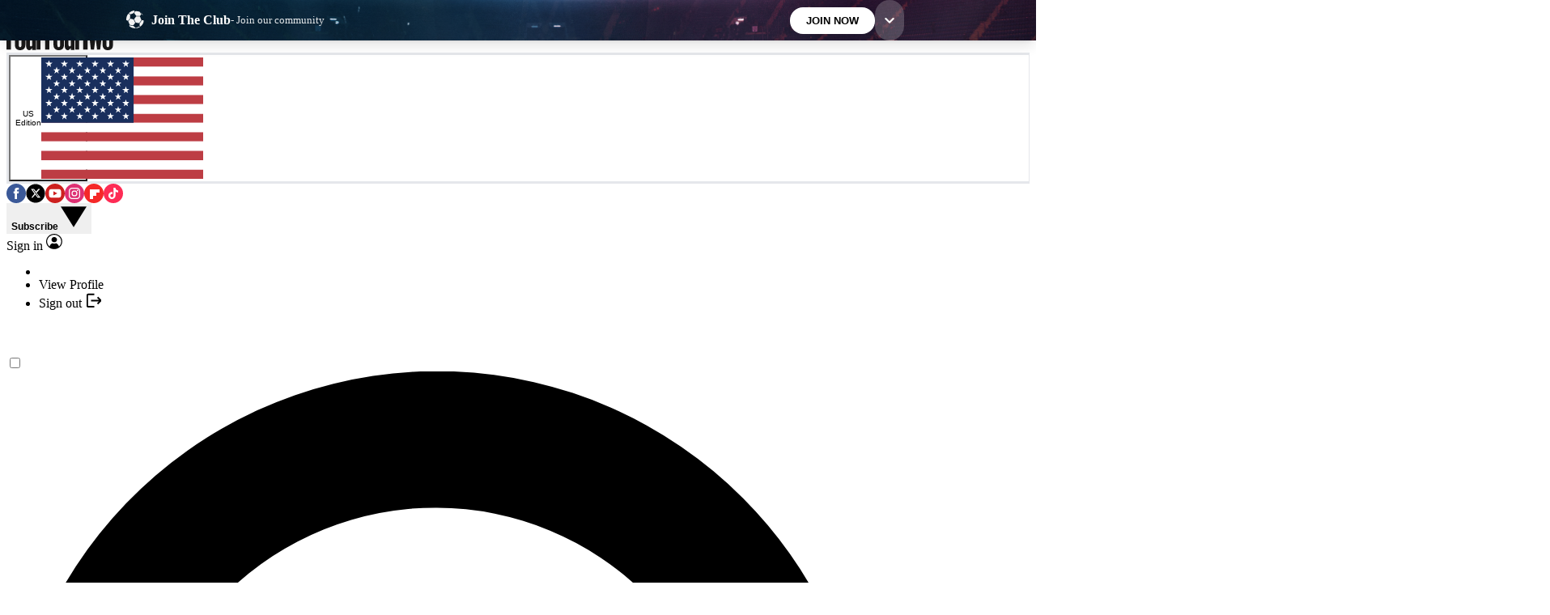

--- FILE ---
content_type: image/svg+xml
request_url: https://cdn.mos.cms.futurecdn.net/flexiimages/0qfroojnke1765207363.svg
body_size: 1471
content:
<svg xmlns="http://www.w3.org/2000/svg" width="21" height="22" viewBox="0 0 21 22" fill="none"><g clip-path="url(#clip0_421_27959)"><path d="M20.2683 11.1018C20.2266 11.0059 20.1223 10.949 20.014 10.9604L19.8406 10.9768L18.3772 11.1207C18.3055 11.127 18.2414 11.1636 18.1985 11.2191L15.6055 14.6579V14.673L15.7085 17.4341C15.7111 17.5174 15.758 17.5931 15.8323 17.6348L16.6932 18.1256C18.5649 16.7653 19.9488 14.8106 20.5449 12.5517C20.558 12.066 20.4758 11.5787 20.2683 11.1018Z" fill="#F2F2F2"></path><path d="M15.0555 14.2698C15.1482 14.2824 15.2408 14.2459 15.2955 14.1726L17.7216 10.9561C17.7737 10.8879 17.7854 10.7971 17.7502 10.7187L16.0351 6.75505L15.9855 6.75379L11.8195 6.61243C11.7374 6.60991 11.6591 6.64528 11.6094 6.70835L9.23422 9.76098C9.17683 9.83426 9.16773 9.93261 9.2095 10.0147L11.0381 13.5783C11.0747 13.6489 11.1438 13.6994 11.226 13.7109L12.2538 13.861L15.0555 14.2698Z" fill="#F2F2F2"></path><path d="M18.1261 4.12312L19.7318 5.45572C19.0483 4.16353 18.0857 3.03284 16.9209 2.13818L18.0727 4.06005C18.0869 4.08397 18.1053 4.10537 18.1261 4.12312Z" fill="#F2F2F2"></path><path d="M3.27267 3.33655L4.78175 4.29817C4.85084 4.34109 4.93567 4.34991 5.01128 4.32221L8.80557 2.89746C8.87335 2.87216 8.92553 2.81917 8.95038 2.75231L9.69647 0.747119H9.69907L9.40436 0C7.0239 0.225835 4.87699 1.22535 3.23741 2.73583L3.16441 3.08541C3.14347 3.18246 3.18654 3.28216 3.27267 3.33655Z" fill="#F2F2F2"></path><path d="M4.40869 8.91744C4.44136 8.87577 4.45957 8.82655 4.46217 8.77481L4.57694 4.93738C4.57954 4.85404 4.53647 4.77461 4.46348 4.72792L2.93995 3.75747C2.86566 3.70951 2.77042 3.70448 2.68948 3.74237L2.03214 4.05909C0.75532 5.73359 0 7.80438 0 10.0455C0 10.3155 0.0104092 10.5844 0.0326589 10.8481C0.0718237 10.8469 0.110988 10.8544 0.147421 10.8721L1.91348 11.6987C2.02043 11.748 2.1482 11.7189 2.22133 11.6293L3.27656 10.3194L4.40869 8.91744Z" fill="#F2F2F2"></path><path d="M10.7965 19.5324L8.75137 17.8074L8.35087 17.4692C8.31692 17.4401 8.27397 17.42 8.22831 17.4124L4.12226 16.7297C4.04132 16.7171 3.95923 16.7424 3.90054 16.7992L3.33181 17.357C3.31619 17.3722 3.30305 17.3899 3.29395 17.4075C5.16045 19.1021 7.67258 20.1419 10.4352 20.1419C10.5943 20.1419 10.7535 20.1382 10.9113 20.1319L10.8825 19.7003C10.8786 19.6346 10.8474 19.5754 10.7965 19.5324Z" fill="#F2F2F2"></path><path d="M15.3097 18.0641L11.591 19.5745C11.4918 19.615 11.4305 19.7108 11.437 19.8143L11.4552 20.0933C13.1992 19.9292 14.8178 19.35 16.203 18.4591L15.5339 18.0781C15.4662 18.0387 15.3828 18.0337 15.3097 18.0641Z" fill="#F2F2F2"></path><path d="M9.50908 3.12353L11.6273 5.98172C11.6717 6.04227 11.7447 6.08016 11.8217 6.08268L14.9417 6.18993L15.9486 6.22405C16.0335 6.22783 16.113 6.18993 16.1612 6.12309L17.4603 4.37784C17.5177 4.29966 17.5229 4.19619 17.4733 4.11412L15.9224 1.52847C15.8755 1.49058 15.8325 1.45647 15.7842 1.4187C12.9878 0.502518 11.155 0.718283 10.332 0.917682C10.2499 0.936691 10.186 0.994727 10.1573 1.07038L9.47643 2.89884C9.44897 2.97449 9.46081 3.05783 9.50908 3.12353Z" fill="#F2F2F2"></path><path d="M4.15483 16.1732L8.06518 16.8231C8.15913 16.8382 8.25307 16.8016 8.30914 16.7285L8.76039 16.1417L10.4195 13.9851C10.4755 13.9118 10.4846 13.8146 10.4429 13.7327L8.60386 10.145C8.5699 10.0795 8.50731 10.0314 8.43432 10.0151L4.91001 9.23776C4.81477 9.21636 4.71562 9.25035 4.65563 9.32487L3.60041 10.6347L2.49039 12.0102C2.43691 12.0783 2.4226 12.168 2.45383 12.2475L3.9629 16.0206C3.99569 16.1013 4.06751 16.1581 4.15483 16.1732Z" fill="#F2F2F2"></path></g><defs><clipPath id="clip0_421_27959"><rect width="20.7656" height="21.0469" fill="white"></rect></clipPath></defs></svg>

--- FILE ---
content_type: image/svg+xml
request_url: https://cdn.mos.cms.futurecdn.net/flexiimages/vyc9iqeqma1765211094.svg
body_size: 2334
content:
<svg xmlns="http://www.w3.org/2000/svg" width="40" height="40" viewBox="0 0 40 40" fill="none"><g clip-path="url(#clip0_424_28765)"><g clip-path="url(#clip1_424_28765)"><path d="M8.37598 37.814H30.9785C31.3133 37.814 31.6039 38.001 31.752 38.2739H7.60352C7.75159 38.0012 8.04137 37.814 8.37598 37.814ZM20.6396 23.7036C20.4643 27.1421 21.1314 30.229 22.6475 32.9019L16.5049 32.9028C18.0211 30.2291 18.6903 27.1438 18.5137 23.7036H20.6396ZM22.1846 21.3159C22.0764 21.4152 21.9344 21.4776 21.7773 21.478H21.2324C21.5569 21.4378 21.8748 21.3821 22.1846 21.3159ZM16.8789 21.2231C17.3298 21.3361 17.7914 21.4209 18.2568 21.478H17.373C17.1695 21.4773 16.9898 21.3764 16.8789 21.2231Z" stroke="#F2F2F2"></path><path d="M9.65036 19.2697C9.65036 19.1841 9.58367 19.1177 9.49768 19.1177C9.41168 19.1177 9.345 19.1841 9.345 19.2697C9.345 20.2206 8.57984 20.9844 7.62338 20.9844C7.53739 20.9844 7.4707 21.0508 7.4707 21.1364C7.4707 21.2221 7.53739 21.2885 7.62338 21.2885C8.57283 21.2885 9.345 22.0576 9.345 23.0032C9.345 23.0888 9.41169 23.1552 9.49768 23.1552C9.58367 23.1552 9.65036 23.0888 9.65036 23.0032C9.65036 22.0436 10.4243 21.2885 11.372 21.2885C11.458 21.2885 11.5247 21.2221 11.5247 21.1364C11.5247 21.0508 11.458 20.9844 11.372 20.9844C10.4173 20.9844 9.65036 20.2241 9.65036 19.2697Z" fill="#F2F2F2"></path><path d="M36.2307 10.5481C36.2307 10.4624 36.164 10.396 36.078 10.396C35.1233 10.396 34.3564 9.63395 34.3564 8.68136C34.3564 8.59571 34.2897 8.5293 34.2037 8.5293C34.1177 8.5293 34.0511 8.59746 34.0511 8.68136C34.0511 9.6322 33.2859 10.396 32.3294 10.396C32.2434 10.396 32.1768 10.4642 32.1768 10.5481C32.1768 10.6337 32.2434 10.7001 32.3294 10.7001C33.2789 10.7001 34.0511 11.4692 34.0511 12.4148C34.0511 12.5004 34.1177 12.5668 34.2037 12.5668C34.2897 12.5668 34.3564 12.4987 34.3564 12.4148C34.3564 11.4639 35.1216 10.7001 36.078 10.7001C36.164 10.7001 36.2307 10.632 36.2307 10.5481Z" fill="#F2F2F2"></path><path d="M7.2864 0.446497C7.2864 1.39734 6.52125 2.16114 5.56479 2.16114C5.47879 2.16114 5.41211 2.22756 5.41211 2.31321C5.41211 2.39885 5.4788 2.46527 5.56479 2.46527C6.51424 2.46527 7.2864 3.23435 7.2864 4.17991C7.2864 4.26556 7.35309 4.33198 7.43908 4.33198C7.52508 4.33198 7.59177 4.26556 7.59177 4.17991C7.59177 3.22907 8.35692 2.46527 9.31338 2.46527C9.39937 2.46527 9.46606 2.3971 9.46606 2.31321C9.46606 2.22756 9.39937 2.16114 9.31338 2.16114C8.36393 2.16114 7.59177 1.40432 7.59177 0.446497C7.59177 0.360849 7.52508 0.294434 7.43908 0.294434C7.35485 0.294434 7.2864 0.362599 7.2864 0.446497Z" fill="#F2F2F2"></path><path d="M10 36C10 34.3431 11.3431 33 13 33H26C27.6569 33 29 34.3431 29 36H10Z" fill="#F2F2F2"></path></g><path d="M28.7831 11.4831C28.7437 11.3895 28.6452 11.3341 28.543 11.3451L28.3793 11.3611L26.998 11.5015C26.9303 11.5076 26.8699 11.5434 26.8294 11.5975L24.3818 14.9524V14.9671L24.4791 17.6609C24.4816 17.7422 24.5259 17.816 24.596 17.8567L25.4085 18.3355C27.1752 17.0084 28.4814 15.1014 29.0441 12.8976C29.0565 12.4237 28.9788 11.9484 28.7831 11.4831Z" fill="#F2F2F2"></path><path d="M23.8618 14.5732C23.9492 14.5855 24.0365 14.5499 24.0882 14.4784L26.3781 11.3403C26.4273 11.2739 26.4384 11.1852 26.4052 11.1088L24.7863 7.24181L24.7395 7.24058L20.8073 7.10266C20.7298 7.10021 20.6559 7.13472 20.6091 7.19625L18.3671 10.1745C18.313 10.2459 18.3044 10.3418 18.3438 10.4219L20.0698 13.8986C20.1043 13.9675 20.1695 14.0168 20.2471 14.0279L21.2172 14.1745L23.8618 14.5732Z" fill="#F2F2F2"></path><path d="M26.7597 4.67381L28.2752 5.97391C27.6301 4.71324 26.7215 3.61013 25.6221 2.7373L26.7092 4.61229C26.7227 4.63562 26.74 4.6565 26.7597 4.67381Z" fill="#F2F2F2"></path><path d="M12.7419 3.90652L14.1663 4.84468C14.2315 4.88656 14.3116 4.89516 14.3829 4.86814L17.9643 3.47815C18.0282 3.45346 18.0775 3.40176 18.1009 3.33654L18.8051 1.38026H18.8076L18.5294 0.651367C16.2826 0.871693 14.2562 1.84683 12.7086 3.32045L12.6397 3.66151C12.6199 3.75619 12.6606 3.85346 12.7419 3.90652Z" fill="#F2F2F2"></path><path d="M13.8136 9.35211C13.8444 9.31146 13.8616 9.26344 13.8641 9.21296L13.9724 5.46914C13.9749 5.38784 13.9342 5.31034 13.8653 5.26478L12.4273 4.31802C12.3572 4.27123 12.2673 4.26631 12.1909 4.30328L11.5704 4.61228C10.3653 6.24593 9.65234 8.2662 9.65234 10.4526C9.65234 10.7161 9.66217 10.9784 9.68317 11.2357C9.72014 11.2345 9.7571 11.2418 9.79149 11.2591L11.4584 12.0655C11.5594 12.1136 11.68 12.0852 11.749 11.9979L12.745 10.7199L13.8136 9.35211Z" fill="#F2F2F2"></path><path d="M19.8413 19.7066L17.9109 18.0237L17.5329 17.6937C17.5008 17.6654 17.4603 17.6457 17.4172 17.6384L13.5416 16.9723C13.4652 16.9601 13.3877 16.9846 13.3323 17.0401L12.7955 17.5843C12.7808 17.599 12.7684 17.6164 12.7598 17.6336C14.5215 19.2869 16.8927 20.3013 19.5002 20.3013C19.6504 20.3013 19.8006 20.2976 19.9496 20.2915L19.9224 19.8705C19.9188 19.8064 19.8893 19.7485 19.8413 19.7066Z" fill="#F2F2F2"></path><path d="M24.101 18.275L20.591 19.7486C20.4975 19.788 20.4396 19.8816 20.4458 19.9826L20.463 20.2547C22.109 20.0947 23.6368 19.5295 24.9443 18.6604L24.3126 18.2886C24.2488 18.2503 24.1701 18.2454 24.101 18.275Z" fill="#F2F2F2"></path><path d="M18.6275 3.69876L20.6269 6.48722C20.6688 6.54629 20.7377 6.58326 20.8104 6.58572L23.7552 6.69035L24.7057 6.72364C24.7857 6.72732 24.8608 6.69035 24.9063 6.62514L26.1325 4.92247C26.1866 4.8462 26.1916 4.74525 26.1448 4.66517L24.681 2.1426C24.6366 2.10563 24.596 2.07235 24.5504 2.03551C21.9109 1.14168 20.1811 1.35218 19.4043 1.54671C19.3267 1.56526 19.2664 1.62188 19.2394 1.69569L18.5967 3.47954C18.5708 3.55335 18.582 3.63465 18.6275 3.69876Z" fill="#F2F2F2"></path><path d="M13.5741 16.4311L17.265 17.0652C17.3536 17.0799 17.4423 17.0442 17.4952 16.9728L17.9211 16.4004L19.4871 14.2964C19.5401 14.2249 19.5487 14.1301 19.5092 14.0501L17.7734 10.55C17.7413 10.486 17.6823 10.4392 17.6134 10.4232L14.2869 9.66485C14.197 9.64397 14.1034 9.67713 14.0468 9.74984L13.0508 11.0277L12.003 12.3697C11.9526 12.4361 11.9391 12.5236 11.9685 12.6012L13.3929 16.2822C13.4239 16.361 13.4917 16.4164 13.5741 16.4311Z" fill="#F2F2F2"></path></g><defs><clipPath id="clip0_424_28765"><rect width="40" height="40" fill="white"></rect></clipPath><clipPath id="clip1_424_28765"><rect width="40" height="40" fill="white"></rect></clipPath></defs></svg>